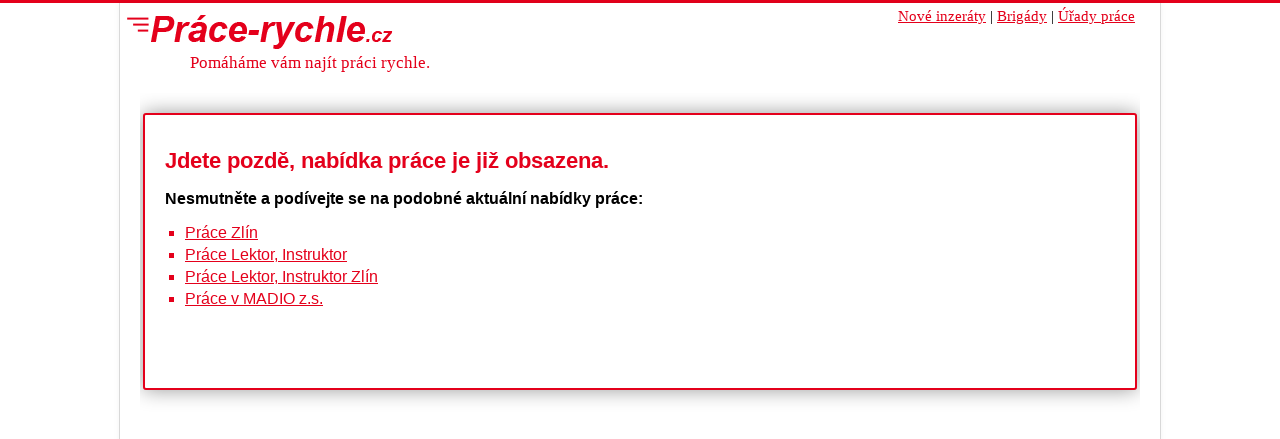

--- FILE ---
content_type: text/html; charset=utf-8
request_url: https://www.prace-rychle.cz/nabidka-prace.php?id=specialiste-a-odborni-pracovnici-voblasti-vychovy-a-vzdelavani-jinde-neuvedeni:27772360710
body_size: 3521
content:
<!DOCTYPE HTML>
<html xmlns="http://www.w3.org/1999/xhtml" xml:lang="cs" lang="cs">
      
    <head>
        <meta http-equiv="Content-Type" content="text/html; charset=UTF-8" />
        <meta name="viewport" content="width=device-width, initial-scale=1">

        <meta name="description" content="Nabídka práce: Specialisté a odborní pracovníci v oblasti výchovy a vzdělávání jinde neuvedení Lektor/ka programů primární prevence, Zlín, o práci:Array Kč, V MADIO budete:<br />
-	Vést programy pr" />
        <!-- <script type="text/javascript" src="https://www.prace-rychle.cz/template/js/jquery.js" charset="utf-8" ></script>
        <script type="text/javascript" src="https://www.prace-rychle.cz/template/js/jquery.cookie.js" charset="utf-8" ></script>
        <script type="text/javascript" src="https://www.prace-rychle.cz/template/js/sendAFriend.js" charset="utf-8" ></script> -->
        
        
        <!-- <meta name="viewport" content="initial-scale=1.0, user-scalable=no"/> -->


       
        <link rel="stylesheet" media="screen and (max-width: 1040px)" 
                href="https://www.prace-rychle.cz/template/css/bootstrap.min.css" 
                type="text/css" />            
        <link rel="stylesheet" href="https://www.prace-rychle.cz/template/css/template.css?v=2023-2" type="text/css" />
        

        <link rel="stylesheet" media="screen and (max-width: 1040px)" 
        href="https://www.prace-rychle.cz/template/css/template-mobile.css?v=2023-4" 
        type="text/css" />


        <link rel="SHORTCUT ICON" href="https://www.prace-rychle.cz/favicon.ico" />
        <title>Lektor/ka programů primární prevence Zlín Práce-Rychle</title>
        <script type="application/ld+json">
            {
               "@context": "http://schema.org",
               "@type": "WebSite",
               "url": "https://www.prace-rychle.cz/",
               "potentialAction": {
                 "@type": "SearchAction",
                 "target": "https://www.prace-rychle.cz/search.php?fltxt={search_term_string}",
                 "query-input": "required name=search_term_string"
               }
            }
        </script>
<!-- Google tag (gtag.js) -->
<script async src="https://www.googletagmanager.com/gtag/js?id=G-1LGTEEB3GD"></script>
<script>
  window.dataLayer = window.dataLayer || [];
  function gtag(){dataLayer.push(arguments);}
  gtag('js', new Date());

  gtag('config', 'G-1LGTEEB3GD');
</script>
<!-- SSP seznamu pro CMP -->
<script async src="https://pagead2.googlesyndication.com/pagead/js/adsbygoogle.js?client=ca-pub-7151633705887201" crossorigin="anonymous"></script>
        </head>
    <body  >
      <div id="inbody">
        <div id="header" class="container-fluid">
            <div class="in row">
                <div class="col-7 col-sm-6">
                  <div class="container-fluid">
                    <div class="row">
                      <a id="logo" class="col-12" title="titulní stránka Práce rychle - Aktuální nabídka práce v ČR pro každého" href="https://www.prace-rychle.cz/">
                          <img alt="Práce rychle" src="https://www.prace-rychle.cz/template/images/logo-prace-rychle.png"/>
                      </a>
                      <a id="claim" class="col-md-12" title="titulní stránka Práce-rychle cz - Aktuální nabídka práce v ČR pro každého" href="https://www.prace-rychle.cz/">
                          Pomáháme vám najít práci rychle.                       </a>
                      <a id="claim_mobile" class="col-12" href="https://www.prace-rychle.cz/">
                                                </a>
                    </div>
                  </div>
                  
                </div>
              
                <div class="col-5 col-sm-6 flex-fill align-items-end">
                  <ul id="menu" >
                      <li><a href="https://www.prace-rychle.cz/nove-nabidky-prace.php">Nové inzeráty</a><span class="delimiter"> | </span></li>
                      <li><a href="https://www.prace-rychle.cz/brigady.php">Brigády</a><span class="delimiter"> | </span></li>
                      <li><a href="https://www.prace-rychle.cz/urad-prace/">Úřady práce</a></li> 
                  </ul>
                </div>  
                <br class="cleaner" />
            </div>
        </div>
        
        <div id="content">

<div id="jobDetail" class="container-fluid">
    <div class="in">
        <div id="expiredBox"><div id="expiredOffer"><h2>Jdete pozdě, nabídka práce je již obsazena.</h2><h3>Nesmutněte a podívejte se na podobné aktuální nabídky práce:</h3><ul id="expiredBoxLinks"><li><a href="https://www.prace-rychle.cz/region.php?region=zlin:3705">Práce Zlín</a></li><li><a href="https://www.prace-rychle.cz/profese.php?profese=lektor-instruktor:P22002">Práce Lektor, Instruktor</a></li><li><a href="https://www.prace-rychle.cz/search.php?profese=lektor-instruktor:P22002&region=zlin:3705">Práce Lektor, Instruktor Zlín</a></li><li><a href="https://www.prace-rychle.cz/firma.php?firma=madio-z-s:26572702">Práce v MADIO z.s.</a></li></ul><script>ga('send', 'event', 'nabidka-prace', 'expirovana', '27772360710 specialiste-a-odborni-pracovnici-voblasti-vychovy-a-vzdelavani-jinde-neuvedeni');</script><div class="rklm"> </div></div></div>
        <h1>Lektor/ka programů primární prevence <span> / Specialisté a odborní pracovníci v oblasti výchovy a vzdělávání jinde neuvedení</span></h1>
        <div id="jd_row_1" class="row">
            <div class="jd_left col-12 col-sm-7 col-md-8">
                <div class="jd_left-in">
                    <div id="jobdetail_text">
                        <h2>Co požadujeme?</h2><table id="jdRequirements"><tr><td class="first">minimální požadované vzdělání:</td><td>Vysokoškolské</td></tr></table><h2>Co nabízíme?</h2><table id="jdInfo"><tr><td class="first">adresa pracoviště:</td><td  id="mapAddress" >Kvítková 3687, Zlín, 76001, Česko</td></tr><tr><td class="first">mzda (plat):</td><td >35 600&nbsp;Kč</td></tr><tr><td class="first">typ pracovního úvazku:</td><td ><span class="hpp">HPP</span></td></tr><tr><td class="first">typ pracovní smlouvy:</td><td ></td></tr><tr><td class="first">datum zveřejnění nabídky práce:</td><td >10. 08. 2023</td></tr></table>
                    </div>
                </div>
            </div>
            <div class="jd_right col-12 col-sm-5 col-md-4">
                <div class="jd_right-in">
                    
                   <h2 class="second">Hledejte podobné nabídky práce:</h2>
                        <ul id="otherJobOffers"><li><a href="https://www.prace-rychle.cz/region.php?region=zlin:3705">Práce Zlín</a></li><li><a href="https://www.prace-rychle.cz/profese.php?profese=lektor-instruktor:P22002">Práce Lektor, Instruktor</a></li><li><a href="https://www.prace-rychle.cz/firma.php?firma=madio-z-s:26572702">Práce v MADIO z.s.</a></li></ul>
                    <div class="jd-rkl-right">
                         
                    </div>
                </div>
            </div>
            <br class="cleaner" />
        </div>
        <div id="jd_row_2" class="row">
            <div class="jd_left">
                <div class="jd_left-in">
                    <div id="rklm"> </div>
                </div>
            </div>
            <div class="jd_right">
                <div class="jd_right-in">
                    <div id="map_canvas" style="width: 650px; height: 280px; float:right;">
                    <iframe width="650" height="280" frameborder="0" style="border:0" src="https://www.google.com/maps/embed/v1/place?key=AIzaSyAVKFJbRSdp5z3QD6iUfnDckzYOip7cRmI&q=Kv%C3%ADtkov%C3%A1+3687%2C+Zl%C3%ADn%2C+76001%2C+%C4%8Cesko" allowfullscreen> </iframe>
                    </div>
                </div>
            </div>
            <br class="cleaner" />
        </div>
        <div id="jd_row_3" class="row">
            
            <br class="cleaner" />
        </div>
        <div id="jd_row_4" class="row"></div>
    </div>
</div>        </div>

        <div id="footer">
          <div class="in">
            <p id="footerText">Pomáháme vám s hledáním práce už od roku 2011. © 2011 - 2026 <a href="https://www.prace-rychle.cz/kontakt">Kontakt</a>.</p>
            <div id="helpLinks">
              <ul>
                <li><a href="https://www.prace-rychle.cz/kontakt">Kontakt na Prace-rychle.cz</a></li>
                <li><a href="https://www.prace-rychle.cz/firmy.php">Inzerující společnosti a instituce</a></li>
                <li><a href="https://www.prace-rychle.cz/privacy.php">Osobní údaje</a></li>
                <li><a href="#" id="open-cmp-btn">Spravovat souhlas s nastavením osobních údajů</a></li>
              </ul>
              <img src="https://toplist.cz/dot.asp?id=1698678" border="0" alt="-" width="1" height="1"/>
            </div>
          </div>
        </div>
      </div>
      
      <!--
následující element nebo elementy reprezentují každý jednu reklamní plochu (zónu);
vložte je prosím jednotlivě na místa ve stránce, kde chcete zobrazit reklamu odpovídajících
rozměrů (parametry width [maximální šířka] a height [maximální výška] jsou uvedeny v definici
reklamních zón níže); element s konkrétním ID smí být na stránce vždy jen jednou -->

<div style="display:none"><div id="ssp-zone-325216"></div></div>
<script>
/* následující blok vložte do stránky kamkoli za připojení výdejového a měřicího */
/* skriptu a definici reklamních zón (elementy pro reklamu musí v okamžiku volání */
/* metody getAds() ve zdrojovém kódu stránky fyzicky existovat) */
/* metoda getAds() zajišťuje získání reklamy z reklamního systému a její vykreslení */
/* do stránky; parametry jednotlivých zón jsou definované v níže uvedeném poli, */
/* které je argumentem této metody */
sssp.getAds([
{
	"zoneId": 325216,			/* unikátní identifikátor reklamní zóny */
	"id": "ssp-zone-325216",	/* ID elementu, do kterého se vypisuje reklama */
	"width": 0,	/* maximální šířka reklamy v zóně */
	"height": 0	/* maximální výška reklamy v zóně */
}
]);

document.getElementById('open-cmp-btn').addEventListener('click', function(event){
        event.preventDefault();
        event.stopPropagation();
        scmp.open();
})

</script> 


    <script defer src="https://static.cloudflareinsights.com/beacon.min.js/vcd15cbe7772f49c399c6a5babf22c1241717689176015" integrity="sha512-ZpsOmlRQV6y907TI0dKBHq9Md29nnaEIPlkf84rnaERnq6zvWvPUqr2ft8M1aS28oN72PdrCzSjY4U6VaAw1EQ==" data-cf-beacon='{"version":"2024.11.0","token":"7d83c00f8f0148ea81f40ded8dd60f83","r":1,"server_timing":{"name":{"cfCacheStatus":true,"cfEdge":true,"cfExtPri":true,"cfL4":true,"cfOrigin":true,"cfSpeedBrain":true},"location_startswith":null}}' crossorigin="anonymous"></script>
</body>
</html>


--- FILE ---
content_type: text/html; charset=utf-8
request_url: https://www.google.com/recaptcha/api2/aframe
body_size: 267
content:
<!DOCTYPE HTML><html><head><meta http-equiv="content-type" content="text/html; charset=UTF-8"></head><body><script nonce="4JOK4jwvFJcpPIMlui4l7A">/** Anti-fraud and anti-abuse applications only. See google.com/recaptcha */ try{var clients={'sodar':'https://pagead2.googlesyndication.com/pagead/sodar?'};window.addEventListener("message",function(a){try{if(a.source===window.parent){var b=JSON.parse(a.data);var c=clients[b['id']];if(c){var d=document.createElement('img');d.src=c+b['params']+'&rc='+(localStorage.getItem("rc::a")?sessionStorage.getItem("rc::b"):"");window.document.body.appendChild(d);sessionStorage.setItem("rc::e",parseInt(sessionStorage.getItem("rc::e")||0)+1);localStorage.setItem("rc::h",'1769432139994');}}}catch(b){}});window.parent.postMessage("_grecaptcha_ready", "*");}catch(b){}</script></body></html>

--- FILE ---
content_type: text/css
request_url: https://www.prace-rychle.cz/template/css/template.css?v=2023-2
body_size: 2915
content:
/*  pro 1000 px rozliseni */
/* reset */
body {
    border-top:3px solid #E4001B;
    font-size: 15px;
    font-family: "Times New Roman", Times, serif;
}

#inbody {
    -moz-border-radius: 4px;
    -webkit-border-radius: 4px;
    border-radius: 4px;
    border: 1px solid rgba(0,0,0,0.15);
    -moz-box-shadow: 0px 0px 6px rgba(0,0,0,0.05);
    -webkit-box-shadow: 0px 0px 6px rgba(0,0,0,0.05);
    box-shadow: 0px 0px 6px rgba(0,0,0,0.05);
    border-top: none;
    width:1040px;
    margin:0 auto;
    border-top-left-radius:0;
    border-top-right-radius:0;
    position: relative;   
}
html, body, #header, #search, #content, #content2, #content3, #footer {
  margin:0; padding:0;
  text-align:center;
}
fieldset {
    border: none;
    margin:0;
    padding:0;
}

p {
    margin:5px auto;
}
a  {
    color:#E4001B;
}

/* helpers */
.cleaner {
  font-size: 0;
  line-height: 0;
  height: 0;
  clear: both;
}

/* layout */
#header, #content, #searchFormBox, #regionsBox, #professionsBox, #companiesBox, #upBox, #upDetailBox {
  margin-bottom:10px;
  /*border-top:1px solid silver; */
}
#searchFormBox {
    border-top:none;
}
#header .in, #searchFormBox .in, #regionsBox .in, 
#professionsBox .in, #companiesBox .in, #footer .in,
#jobOffers .in, #jobDetail .in, #upBox .in, #upDetailBox .in {
  width: 1000px;
  text-align:left;
  margin:0 auto;
  position:relative;
}
#searchFormBox .in, #regionsBox .in , #professionsBox .in, 
#companiesBox .in, #footer .in, #jobDetail .in, #jobOffers .in,
#upBox .in, #upDetailBox .in {
  margin:20px auto;
  overflow: hidden;
}

#header {
  height:70px;
  overflow: hidden;
  background-color: white;
}
    

#regionsBox h2, #professionsBox h2, #companiesBox h2, #upBox h2 {
    padding-left: 45px;
    background: transparent url('../images/location.png') no-repeat left center;
    line-height: 30px;
    border-bottom: 1px solid #eaeaea;
}
#regionsBox h2 {
    background-image: url('../images/icon-regions.png');
}
#professionsBox h2 {
    background-image: url('../images/icon-professions.png');
}
#companiesBox h2 {
    background-image: url('../images/icon-companies.png');
}
#upBox h2 {
    background-image: url('../images/icon-ups.png');
}

#regionsBox h3, #upBox h3 {
    font-size: 16px;
}
#regionsBox h3 a,  #upBox h3 a {
    color:#111;
}
.in ul {
    padding-left:20px;
}
#professionsBox .in ul, #companiesBox .in ul {
    width: 333px;
}
#footer .in ul li, #regionsBox ul li, #professionsBox ul li, #companiesBox ul li, 
#upBox .in ul li {
    font-size: 14px;
    color:#E4001B;
    list-style-type: square;
    margin-top: 3px;
}

.regionsCol, .upCol {
    width:200px;
    float:left;
}
.regionsCol.wider, .upCol.wider {
    width:400px;
}
.regionsCol.wider .column, .upCol.wider .column {
    position: relative;
}
#regionsBox ul.second, #upBox ul.second {
    position:absolute;
    top:0; left:200px;
    margin-top: -7px;
}

#professionsBox .professionsCol, #companiesBox .companiesCol {
    width:333px;
    float:left;
}

#content2 {
  height:200px;
  background-color: white;
}
#content2 .in {
  background-color: white;
}

#content3 {
  height:600px;
  background-color: ivory;
}
#content3 .in {
  background-color: ivory;
}
#footer {
  border-top:1px solid black;
  background-color: #eaeaea;
  margin-top:100px;
  padding-bottom:10px;
}
#footer .in {
}

/* header */
#claim, #claim_mobile  {
    float:right;
    font-size:17px;
    color:#E4001B;
    text-decoration: none;
    line-height: 60px;
    position:absolute;
    top:30px;
    left: 50px;
}
#claim_mobile {
    display: none;
}
a#logo {
    float:left;
    margin-top: 6px;
    position: relative;
    left: -23px;
}
a#logo img {
    padding-top: 6px;
    border:none;
    margin-left: 10px;
}

/* searchBox */
#searchForm {
    position: relative;
}
#searchForm select option.p {
    background-color: rgb(217, 233, 250);
}
#searchForm a {
    color:#E4001B;
}
@media (min-width: 1040px) {
    #searchFulltext, #searchProfession, #searchRegion {
        float:left;
        width:333px;
        height: 260px;
    }
}


#searchForm select, #searchForm input {
    width:310px;
    border-color: silver;
    margin:0; padding:0; 
}
#searchForm #searchFulltext input {
    width:330px;
}
#searchRegion {
    position: relative;
}
#searchForm select {
    height:190px;    
}
#searchForm #sendButton {
    cursor: pointer;
    background-color: #E4001B;
    border: 1px solid #E4001B;
    color: white;
    font-size: 16px;
    font-weight: bold;
    position: absolute;
    bottom:28px;
    padding:10px;
}
#regionsLink, #professionsLink {
    float: right;
    padding-right:40px;
    margin-top: 3px;
}
#searchForm h3 {
    font-size: 17px;
    margin:15px 0 8px 0;
}
.inputBox {
    border: 1px solid silver;
    line-height: 25px;
    width:330px;
}
.inputBoxIn {
    padding-left: 3px;
}
#searchForm #searchFulltext .inputBox input {
    border: none;
    line-height:18px;
    width:100%;
}
#menu {
    position: absolute;
    right:5px;
    top:5px;
    margin:0; padding:0;
    width:450px;
    text-align: right;
}

#menu li {
    display: inline;
}
#menu li a {
    color:#E4001B;
    text-decoration:underline;
}
.in .more {
    position:absolute;
    top:25px;
    right:5px;
    color:black;
}
#footer h3 {
    padding: 0; margin: 0;
}
#footer a, #footer .in ul li {
    color:black;
}

#footer #helpLinks {
    float:right;
    padding-right:20px;
}
#footer #text {
    float:left;
    width:640px;
    padding-top:30px;
    padding-left:5px
}
#footer ul {
    margin: 0;
}
#jobOffers, #jobDetail {
    max-width: 1000px;
    margin:auto;
    text-align: left;
}
#jobs {
    padding:0; margin:0;
    width:790px;
    padding-left:0px;
    padding-right:15px;
    /*border-right: 1px solid #eaeaea;*/
    list-style: none;
    
}
#jobs li {
    margin-top:25px;
}
#jobs li:first-child {
    margin-top:0;
}
#jobs h3 {
    margin:15px 0 0 0;
}
#jobs li:first-child h3 {
    margin:0;
}
#jobs h3 a span, #upDetailBox a span {
    font-size: 15px;
    font-weight: normal;
}
#jobs h3 a:link {
}
#jobs h3 a:visited {
    color:gray;
}

#jobs li h3 span.tip {
    color: white;
    background-color: #E4001B;
    padding: 5px 5px 3px 5px;
    margin: 0 7px 0 0;
    border-radius: 3px;
    font-weight: normal;
    font-family: sans-serif;
    font-size: 77%;
}
#jobs p {
    margin:0 0 3px 0;
}
#jobs p.metadata {
    font-size: 13px;
    margin:5px 0 3px 0;
}

#jobOffers h1, #jobOffers .perex {
    display: inline;
}
#jobOffers h1, #jobDetail h1 {
    font-size: 22px;
}
#jobOffers .seen h3 {
    background: transparent url('../images/icon-seen-this.png') no-repeat left center;
    padding-left: 35px;
}
@media (min-width: 1040px) {
    #side {
        float:right;
        width:180px;
    }
    #data {
        float:left;
        width:805px;
    }
}
#side .module {
    border-bottom:1px solid #eaeaea;
    padding-bottom:10px;
    margin-bottom:20px;
}

#side .module ul {
    margin:0;
    padding-left:10px;
    list-style: none;
}
#side .module ul li {
    font-size: 14px;
    list-style-type: square;
    margin-top: 3px;
    color: #E4001B;
    margin-left:10px;
}
#side .module ul li a {
    color: #E4001B;
}
#side .module ul li span {
    color: black;
}
    

#pagination {
    margin-top:25px;
}
#pagination #next {
    width:300px;
    float:right;
    text-align:right;
    margin-right:10px;
    padding-right:30px;
    background: transparent url('../images/icon-next.png') no-repeat center right;  
}
#pagination #previous {
    width:300px;
    float:left;
    text-align:left;
    margin-left:10px;
    padding-left:30px;
    background: transparent url('../images/icon-previous.png') no-repeat center left;
}
#jo-header {
    margin-bottom: 30px;
}
#side .module h2 {
    margin-top:0;
    margin-bottom:5px;
    font-size:18px;
}
.rekbox.top {
    margin-top:3px;
}
.rekbox.bottom {
    margin-top:35px;
}
#alphabetBox {
    margin:30px auto 40px;
    text-align:center;  
}
.in ul#alphabet {
    margin:0 auto;
    padding:0;
    width:100%;
}
#alphabet li {
    display:inline;
}
#alphabet li a {
    padding:10px 9px;
    margin:0;
    border:1px solid #E4001B;
    color:#E4001B;
    text-decoration: underline;
    font-size:14px;
}
#alphabet.count27 li a,
#alphabet.count28 li a,
#alphabet.count29 li a,
#alphabet.count30 li a,
#alphabet.count31 li a,
#alphabet.count32 li a,
#alphabet.count33 li a
{
    padding:10px 7px;
}

#alphabet li a:hover, #alphabet li a.active {
    background-color:#E4001B;
    text-decoration: none;
    color:#FFF;
}
.in ul li span {
    color: #000;
}
ul.obce, #professionsBox .in ul.profese, #companiesBox .in ul.companies {
    float:left;
    width:230px;
}
#regionsBox ul.obce li, #professionsBox .in ul.profese li, #companiesBox .in ul.companies li {
    margin-top: 7px;
}
h3.letter {
    margin-bottom:0;
    font-size:20px;
    font-family:sans-serif;
    color:#000;
    margin-left:5px
    
}
ul.profese {
    margin-top:5px; 
}
#searchForm, #professions, #regions, #companies {
    margin-bottom:30px;
}
#professions .row {
    margin-bottom:35px;
}
#content {
    background-color: #fff;
    margin: 0 20px 20px 20px;
    
}
#jobDetail h1 span {
    font-size: 22px;
}
#jobDetail #jd_left {
    float:left;
    width:680px;
}
#jobDetail #jd_right {
    float:right;
    width:300px;
}
#otherJobOffers, #shareJobOffers {
    list-style-image: none;
    list-style-type: none;
    margin-left: 0px;
    padding-left: 5px;
}
#otherJobOffers li, #shareJobOffers li {
    margin-top:4px;
}
#shareJobOffers #sendAFriendLink {
    background: url("../images/icon_email.png") no-repeat scroll left center transparent;
    padding: 2px 0 0 25px;
}
#shareJobOffers .print {
    background: url("../images/icon_print_16_16.gif") no-repeat scroll left center transparent;
    padding: 2px 0 0 25px;
}
#shareJobOffers .fb_share_link {
    padding: 2px 0 0 25px;
    background: url('../images/facebook_share_icon.gif') no-repeat left center;
}

#sendAFriend {
	display:none;
	background: #fff;
	padding: 10px; 	
	border: 2px solid #ddd;
	float: left;
	position: fixed;
	top: 50%; left: 50%;
	z-index: 99999;
	box-shadow: 0px 0px 20px #999; /* CSS3 */
        -moz-box-shadow: 0px 0px 20px #999; /* Firefox */
        -webkit-box-shadow: 0px 0px 20px #999; /* Safari, Chrome */
	border-radius:3px 3px 3px 3px;
        -moz-border-radius: 3px; /* Firefox */
        -webkit-border-radius: 3px; /* Safari, Chrome */
        text-align: left;
    font-family: Arial;
    font-size: 13px;
    width:880px;
}
#sendAFriendForm, #sendAFriendEmail {
    margin:10px 5px 10px 5px;
}
#sendAFriendEmailIn {
    margin:0 10px 10px 20px; 
}
#sendAFriendEmailPreview { 
    border:1px solid #C1C1C1;
    padding:15px
}

#sendAFriend a.close {
    position:absolute;
    top:-16px;
    right:-16px;
    border:none;
}
#sendAFriend .close img {
  border:none;
}
#sendAFriend h2 {
    font-size: 13px;
    margin: 20px auto 5px;
}
#sendAFriendEmail h2 {
    font-weight: bold;
    margin: 5px auto 15px;
}
#sendAFriend input {
    display:block;
    width:250px;
    margin-bottom: 10px;
}
#sendAFriend textarea#senderMessage {
    width:250px;
    margin-bottom: 10px;
    height:80px;
}
#sendAFriend h1 {
    font-size: 16px;
    font-weight: bold;
    color:#333333;
    margin: 0px auto 30px;
}
#sendAFriend p {
    font-size: 13px;
    margin: 0 !important;
}

#sendAFriend h2 a {
    color: #D53B29;
    text-decoration: underline;
}
#sendAFriend label em.requiredInput {
    color: #D53B29;
    font-weight: bold;
    font-size: 18px;
    line-height: 13px;
}
#sendAFriend #sendAFriendForm {
    float: left;
    width:370px;
    display: inline-block;
}
#sendAFriend #sendAFriendEmail {
    float: right;
    width:470px;
    border-left:1px solid #C1C1C1;
    display: inline-block;
}
#sendAFriend #sendAFriendSubmit {
    margin: 30px 0 10px 0;
    width: 125px;
    padding: 3px 0 3px 0;
    text-align: center;
}
#jobDetail h1 {
    color: #E4001B;
    font-weight: bold;
    font-size: 22px;
    padding: 0 0 0.25em 0;
    margin:0.5em 0 0 0;
}
#jobDetail h1 span {
    display: block;
    font-weight: normal;
    font-size: 16px;
    padding: 0;
    margin:0;
}
#jobDetail h2 {
    font-size: 18px;
    margin:1.5em 0 10px 0;
}

@media (min-width: 1040px) {

    #jobDetail #jd_row_1 .jd_left {
        width:700px;
        float:left;
    }
    #jobDetail #jd_row_1 .jd_left .jd_left-in {
        margin-right:20px;
    }
    #jobDetail #jd_row_1 .jd_right {
        width:295px;
        float:right;
    }
    #jobDetail #jd_row_2 .jd_left {
        width:336px;
        float:left;
    }
    #jobDetail #jd_row_2 .jd_right {
        width:650px;
        float:right;
    }
    #jobDetail #jd_row_1 .jd_right {
        border: 1px solid lightgrey;
        border-radius: 5px;
    }
}

#jobDetail #jd_row_1 .jd_right .jd_right-in {
    margin:20px 10px 30px 15px;
}
#jd_row_2, #jd_row_3 {
    margin-top:30px;
}

#jd_row_4 {
    margin-top:10px;
}

#otherJobOffers li {
    color: #E4001B;
    list-style-type: square;
    
}
#otherJobOffers {
    margin: 3px 0 20px 23px;
}
/*#jobDetail #jd_row_1 .jd_right h2.second {
    margin-top:30px;
}
#jdRequirements, #jdInfo {
    border: 1px solid silver;
    border-radius: 5px;
    padding: 10px 15px;
    width: 100%;
}*/
.jd-rkl-right {
    margin-top: 40px;
    margin-left: 8px;
}
#jobdetail_text ul {
    margin:0;
}
#jobdetail_text ul li {
    list-style-type: square;
}
table td.first {
    padding-right:15px;
    vertical-align:top;
}
#info {
    margin-top:60px;
}
#upDetailBox .rekbox, #upDisDetailBox .rekbox {
    margin:20px 0 10px 0;
}
#upDetailBox li, #upDisDetailBox li {
    list-style-type: square;
}

/* poradna */
.site #content .in {
    text-align:left;
    margin-top:30px;
}
.site #content {
    font-size:18px;
    line-height:24px;
}
.site .breadcrumbs {
    font-size:13px;
}
.site h2 {
    margin: 15px 0 0 0;
}
.site #sidebar {
    float:right;
    width:300px;
}
.site #maincontent {
    float:left;
    width:690px;
}
.site .modified {
    font-size:13px;
    float:right;
}
.site .items-row {
    margin-bottom:50px;
}
.site .pagination {
    text-align:center;
    margin:0 auto;
    width:100%
}
#expiredOffer {
    width: 950px;
    background: #fff;
    padding: 0 20px 30px;
    border: 2px solid #E4001B;
    box-shadow: 0px 0px 20px #999;
    -moz-box-shadow: 0px 0px 20px #999;
    -webkit-box-shadow: 0px 0px 20px #999;
    border-radius: 3px 3px 3px 3px;
    -moz-border-radius: 3px;
    -webkit-border-radius: 3px;
    text-align: left;
    font-family: Arial;
    font-size: 13px;
    margin: 20px auto 150px;
}
.rklm {
    margin:50px 0 0;
}
#expiredOffer ul li {
    font-size:16px;
    margin-top:4px;
    color: #E4001B;
    list-style-type: square;
}
#expiredOffer h2 {
    font-size:22px;
    color: #E4001B;
}
#expiredOffer h3 {
    font-size:16px;
}
#link-pracomat {
  margin: 3em 0 0;
  padding-left: 3em;
  background: url(../images/icon-tip.png) no-repeat 1em center;
  background-size: 16px;
}
#privacy {
  text-align: left;
}
#contact h2, #contact h1 {
    color: #E4001B;
}
#contact {
    text-align: left;
}
.rin {
  margin: 2em auto;
}